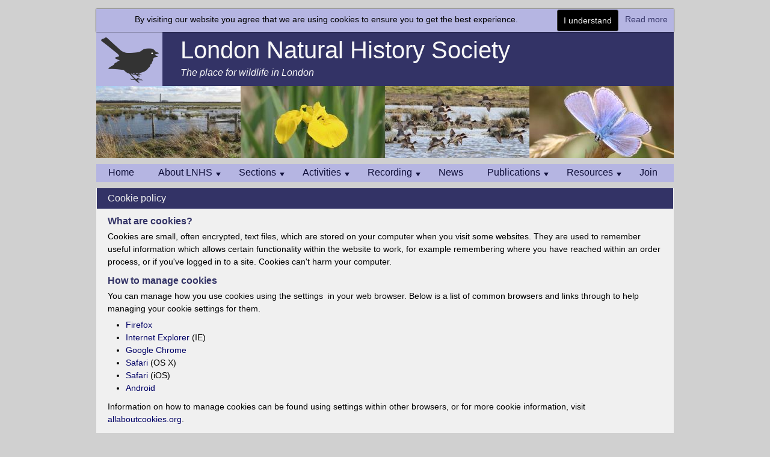

--- FILE ---
content_type: text/html; charset=utf-8
request_url: http://lnhs.org.uk/index.php/cookie-policy
body_size: 7270
content:
<!DOCTYPE html>
<html xmlns="http://www.w3.org/1999/xhtml" xml:lang="en-gb" lang="en-gb" dir="ltr">
<head>
	<meta name="viewport" content="width=device-width, initial-scale=1.0" />
 	<link href='http://fonts.googleapis.com/css?family=Asap:400,400italic' rel='stylesheet' type='text/css'>
  <link href="/templates/garganey12/favicon.ico" rel="shortcut icon" type="image/vnd.microsoft.icon" />
  <base href="http://lnhs.org.uk/index.php/cookie-policy" />
	<meta http-equiv="content-type" content="text/html; charset=utf-8" />
	<meta name="keywords" content="LNHS, London Natural History, London Wildlife, wildlife in London, nature in London, London's Wildlife, biodiversity, natural diversity, birds, botany, ecology, nature, ornithology, explore london's wildlife, naturalists, conservation, records, recording, London Bird Report, London Naturalist" />
	<meta name="author" content="Super User" />
	<meta name="description" content="London Natural History Society - the place for wildlife in London" />
	<meta name="generator" content="Joomla! - Open Source Content Management" />
	<title>London Natural History Society - Cookie policy</title>
	<link href="/templates/garganey12/favicon.ico" rel="shortcut icon" type="image/vnd.microsoft.icon" />
	<link href="/media/plg_system_jcepro/site/css/content.min.css?badb4208be409b1335b815dde676300e" rel="stylesheet" type="text/css" />
	<link href="/templates/garganey12/css/protostar-template.css" rel="stylesheet" type="text/css" />
	<link href="/templates/garganey12/css/template.css?v2" rel="stylesheet" type="text/css" />
	<link href="/modules/mod_nice_social_bookmark/css/nsb-opac-inv.css" rel="stylesheet" type="text/css" />
	<link href="/modules/mod_ariextmenu/mod_ariextmenu/js/css/menu.min.css" rel="stylesheet" type="text/css" />
	<link href="/modules/mod_ariextmenu/mod_ariextmenu/js/css/menu.fix.css" rel="stylesheet" type="text/css" />
	<style type="text/css">

			#cookiesck {
				position:relative;
				left:0;
				right: 0;
				top: 0;
				z-index: 99;
				min-height: 30px;
				color: #000000;
				background: rgba(181,181,226,1);
				box-shadow: #000 0 0 2px;
				text-align: center;
				font-size: 14px;
				line-height: 14px;
			}
			#cookiesck .cookiesck_inner {
				padding: 10px 0;
				display: inline-block;
			}
			#cookiesck_readmore {
				float:right;
				padding:10px;
				border-radius: 3px;
			}
			#cookiesck_accept{
				float:right;
				padding:10px;
				margin: 1px;
				border-radius: 3px;
				background: #000;
				cursor: pointer;
				-webkit-transition: all 0.2s;
				transition: all 0.2s;
				border: 1px solid #404040;
			}
			#cookiesck_accept:hover{
				font-size: 120%;
			}
		.nsb_container a.icons{
	padding:px; float:right; display:inline-block;
}#plusone{padding:px !important;}.nsb_container a.icons{
	padding:px; float:right; display:inline-block;
}#plusone{padding:px !important;}UL#ariext88 LI A{font-size:16px;font-weight:normal;text-transform:none;text-align:left;}UL#ariext88 LI A{background:#b5b5e2 none;}UL#ariext88 LI A{color:#0e0e39;}UL#ariext88 LI A:hover,UL#ariext88 LI A:focus,UL#ariext88 LI A.ux-menu-link-hover{background:#202054 none;}UL#ariext88 LI A:hover,UL#ariext88 LI A:focus,UL#ariext88 LI A.ux-menu-link-hover{color:#f8f8f8;}UL#ariext88 LI A.current{background:#202054 none;}UL#ariext88 LI A.current{color:#f8f8f8;}UL#ariext88 LI UL.ux-menu-sub A{font-size:14px;font-weight:normal;text-transform:none;text-align:left;}UL#ariext88 LI UL.ux-menu-sub A{background:#b5b5e2 none;}UL#ariext88 LI UL.ux-menu-sub A{color:#0e0e39;}UL#ariext88 LI UL.ux-menu-sub A:hover,UL#ariext88 LI UL.ux-menu-sub A:focus,UL#ariext88 LI UL.ux-menu-sub A.ux-menu-link-hover{background:#202054 none;}UL#ariext88 LI UL.ux-menu-sub A:hover,UL#ariext88 LI UL.ux-menu-sub A:focus,UL#ariext88 LI UL.ux-menu-sub A.ux-menu-link-hover{color:#f8f8f8;}UL#ariext88 LI UL.ux-menu-sub A.current{background:#202054 none;}UL#ariext88 LI UL.ux-menu-sub A.current{color:#f8f8f8;}
	</style>
	<script src="/media/jui/js/jquery.min.js?e2b83461d8e850b72b7e14ff73ef4267" type="text/javascript"></script>
	<script src="/media/jui/js/jquery-noconflict.js?e2b83461d8e850b72b7e14ff73ef4267" type="text/javascript"></script>
	<script src="/media/jui/js/jquery-migrate.min.js?e2b83461d8e850b72b7e14ff73ef4267" type="text/javascript"></script>
	<script src="/media/system/js/caption.js?e2b83461d8e850b72b7e14ff73ef4267" type="text/javascript"></script>
	<script src="/media/jui/js/bootstrap.min.js?e2b83461d8e850b72b7e14ff73ef4267" type="text/javascript"></script>
	<script src="/modules/mod_ariextmenu/mod_ariextmenu/js/ext-core.js" type="text/javascript"></script>
	<script src="/modules/mod_ariextmenu/mod_ariextmenu/js/menu.min.js" type="text/javascript"></script>
	<script type="text/javascript">
jQuery(window).on('load',  function() {
				new JCaption('img.caption');
			});jQuery(document).ready(function($){
				$("body").prepend("<div id=\"cookiesck\" />");
				
				$("#cookiesck").append("<span class=\"cookiesck_inner\">By visiting our website you agree that we are using cookies to ensure you to get the best experience.</span>")
					.append("<a href=\"/index.php/cookie-policy\"  target=\"\" id=\"cookiesck_readmore\">Read more</a>")
					.append("<div id=\"cookiesck_accept\">I understand</div>")
					.append("<div style=\"clear:both;\"></div>");
			});
			
			jQuery(document).ready(function () { 
		
			function setCookie(c_name,value,exdays)
			{
				var exdate=new Date();
				exdate.setDate(exdate.getDate() + exdays);
				var c_value=escape(value) + ((exdays==null) ? "" : "; expires="+exdate.toUTCString()) + "; path=/";
				document.cookie=c_name + "=" + c_value;
			}

			function readCookie(name) {
				var nameEQ = name + "=";
				var cooks = document.cookie.split(';');
				for(var i=0;i < cooks.length;i++) {
					var c = cooks[i];
					while (c.charAt(0)==' ') c = c.substring(1,c.length);
						if (c.indexOf(nameEQ) == 0) return c.substring(nameEQ.length,c.length);
					}
				return null;
			}

			var $cookieck = jQuery('#cookiesck');
			var $jb_infoaccept = jQuery('#cookiesck_accept');
			var cookiesck = readCookie('cookiesck');
			$cookieck.hide();
			if(!(cookiesck == "yes")){
			
				// $cookieck.delay(1000).slideDown('fast'); 
				$cookieck.show(); 

				$jb_infoaccept.click(function(){
					setCookie("cookiesck","yes",365);
					jQuery.post('http://lnhs.org.uk/index.php/cookie-policy', 'set_cookie=1', function(){});
					$cookieck.slideUp('slow');
				});
			} 
		});
		;(function() { var _menuInit = function() { new Ext.ux.Menu("ariext88", {"transitionDuration":0.2,"zIndex":100}); Ext.get("ariext88").select(".ux-menu-sub").removeClass("ux-menu-init-hidden"); }; if (!Ext.isIE || typeof(MooTools) == "undefined" || typeof(MooTools.More) == "undefined") Ext.onReady(_menuInit); else window.addEvent("domready", _menuInit); })();
	</script>
	<!--[if IE]><link rel="stylesheet" type="text/css" href="/modules/mod_ariextmenu/mod_ariextmenu/js/css/menu.ie.min.css" /><![endif]-->
	<!--[if lt IE 8]><script type="text/javascript" src="/modules/mod_ariextmenu/mod_ariextmenu/js/fix.js"></script><![endif]-->

	<!--[if lt IE 9]>
		<script src="/media/jui/js/html5.js"></script>
	<![endif]-->



<script>
  (function(i,s,o,g,r,a,m){i['GoogleAnalyticsObject']=r;i[r]=i[r]||function(){
  (i[r].q=i[r].q||[]).push(arguments)},i[r].l=1*new Date();a=s.createElement(o),
  m=s.getElementsByTagName(o)[0];a.async=1;a.src=g;m.parentNode.insertBefore(a,m)
  })(window,document,'script','//www.google-analytics.com/analytics.js','ga');

  ga('create', 'UA-76551218-1', 'auto');
  ga('send', 'pageview');

</script>
<!-- Universal Google Analytics Plugin by PB Web Development -->


</head>

<body class="site com_content view-article no-layout no-task itemid-143 category-standalone-full-width-pages">

  <body>
    <div class="wrapper">   
      <div class="header">
       	<a href="/">
         	<h1>
         		London Natural History Society         		<span>The place for wildlife in London</span>
         	</h1>
        </a>
      	<div class="header-full">
			    <!-- Flexheader3 Output starts here --><!-- copyright Andre Hotzler, released under the GPL --><!-- visit http://www.flexheader.andrehotzler.de for more information --><a href="/" title="London Natural History Society - The place for wildlife in London" ><img class="moduleid205 flexheader" style=" border: 0;  width:960px; height:120px; " alt="London Natural History Society - The place for wildlife in London" title="London Natural History Society - The place for wildlife in London" src="/images/headers/full/default.jpg?2842835464" /></a><!-- flexheader3 end -->
      	</div>
      </div> <!-- header -->

      <div class="navh">
  			
<div id="ariext88_container" class="ux-menu-container ux-menu-clearfix">

	<ul id="ariext88" class="ux-menu ux-menu-horizontal">
					<li class="ux-menu-item-main ux-menu-item-level-0 ux-menu-item101 ux-menu-item-parent-pos0">
				<a href="/" class=" ux-menu-link-level-0 ux-menu-link-first" title="">
					Home									</a>
						</li>
					<li class="ux-menu-item-main ux-menu-item-level-0 ux-menu-item-parent ux-menu-item102 ux-menu-item-parent-pos1">
				<a href="javascript:void(0);" class=" ux-menu-link-level-0 ux-menu-link-parent" title="">
					About LNHS										<span class="ux-menu-arrow"></span>
									</a>
			
	<ul class="ux-menu-sub ux-menu-init-hidden">
					<li class=" ux-menu-item-level-1 ux-menu-item480">
				<a href="/index.php/about-us/about-lnhs" class=" ux-menu-link-level-1" title="">
					About LNHS									</a>
						</li>
					<li class=" ux-menu-item-level-1 ux-menu-item226">
				<a href="/index.php/about-us/history" class=" ux-menu-link-level-1" title="">
					History									</a>
						</li>
					<li class=" ux-menu-item-level-1 ux-menu-item120">
				<a href="/index.php/about-us/library" class=" ux-menu-link-level-1" title="">
					Library									</a>
						</li>
					<li class=" ux-menu-item-level-1 ux-menu-item121">
				<a href="/index.php/about-us/volunteering" class=" ux-menu-link-level-1" title="">
					Volunteering									</a>
						</li>
					<li class=" ux-menu-item-level-1 ux-menu-item126">
				<a href="/index.php/about-us/contact-us" class=" ux-menu-link-level-1" title="">
					Contact Us									</a>
						</li>
					<li class=" ux-menu-item-level-1 ux-menu-item488">
				<a href="/index.php/about-us/who" class=" ux-menu-link-level-1" title="">
					Who We Are									</a>
						</li>
					<li class=" ux-menu-item-level-1 ux-menu-item396">
				<a href="/index.php/about-us/dataprotection" class=" ux-menu-link-level-1" title="">
					Data Protection									</a>
						</li>
			</ul>
			</li>
					<li class="ux-menu-item-main ux-menu-item-level-0 ux-menu-item-parent ux-menu-item496 ux-menu-item-parent-pos2">
				<a href="javascript:void(0);" class=" ux-menu-link-level-0 ux-menu-link-parent" title="">
					Sections										<span class="ux-menu-arrow"></span>
									</a>
			
	<ul class="ux-menu-sub ux-menu-init-hidden">
					<li class=" ux-menu-item-level-1 ux-menu-item112">
				<a href="/index.php/sections/botany" class=" ux-menu-link-level-1" title="">
					Botany									</a>
						</li>
					<li class=" ux-menu-item-level-1 ux-menu-item114">
				<a href="/index.php/sections/london-bird-club" class=" ux-menu-link-level-1" title="">
					London Bird Club									</a>
						</li>
					<li class=" ux-menu-item-level-1 ux-menu-item113">
				<a href="/index.php/sections/ecology-entomology" class=" ux-menu-link-level-1" title="">
					Ecology & Entomology									</a>
						</li>
					<li class=" ux-menu-item-level-1 ux-menu-item116">
				<a href="/index.php/sections/hampstead-heath-survey" class=" ux-menu-link-level-1" title="">
					Hampstead Heath Survey									</a>
						</li>
					<li class=" ux-menu-item-level-1 ux-menu-item115">
				<a href="/index.php/sections/bookham-common-survey" class=" ux-menu-link-level-1" title="">
					Bookham Common Survey									</a>
						</li>
			</ul>
			</li>
					<li class="ux-menu-item-main ux-menu-item-level-0 ux-menu-item-parent ux-menu-item103 ux-menu-item-parent-pos3">
				<a href="javascript:void(0);" class=" ux-menu-link-level-0 ux-menu-link-parent" title="">
					Activities										<span class="ux-menu-arrow"></span>
									</a>
			
	<ul class="ux-menu-sub ux-menu-init-hidden">
					<li class=" ux-menu-item-level-1 ux-menu-item148">
				<a href="/index.php/activities/full-programme" class=" ux-menu-link-level-1" title="">
					Full programme									</a>
						</li>
					<li class=" ux-menu-item-level-1 ux-menu-item489">
				<a href="/index.php/activities/virtualtalks" class=" ux-menu-link-level-1" title="">
					Virtual Talks									</a>
						</li>
					<li class=" ux-menu-item-level-1 ux-menu-item149">
				<a href="/index.php/activities/fieldmeetings" class=" ux-menu-link-level-1" title="">
					Field Meetings									</a>
						</li>
			</ul>
			</li>
					<li class="ux-menu-item-main ux-menu-item-level-0 ux-menu-item-parent ux-menu-item118 ux-menu-item-parent-pos4">
				<a href="/index.php/recording" class=" ux-menu-link-level-0 ux-menu-link-parent" title="">
					Recording										<span class="ux-menu-arrow"></span>
									</a>
			
	<ul class="ux-menu-sub ux-menu-init-hidden">
					<li class=" ux-menu-item-level-1 ux-menu-item506">
				<a href="/index.php/recording/general" class=" ux-menu-link-level-1" title="">
					General Guidance									</a>
						</li>
					<li class=" ux-menu-item-level-1 ux-menu-item400">
				<a href="/index.php/recording/birds" class=" ux-menu-link-level-1" title="">
					Recording Birds									</a>
						</li>
					<li class=" ux-menu-item-level-1 ux-menu-item507">
				<a href="/index.php/recording/past-plants" class=" ux-menu-link-level-1" title="">
					Plants of London's Past									</a>
						</li>
					<li class=" ux-menu-item-level-1 ux-menu-item508">
				<a href="/index.php/recording/digitising-historic-bird-records" class=" ux-menu-link-level-1" title="">
					Digitising Historic Bird Records									</a>
						</li>
					<li class=" ux-menu-item-level-1 ux-menu-item509">
				<a href="/index.php/recording/butterfly-atlas" class=" ux-menu-link-level-1" title="">
					London Butterfly Atlas									</a>
						</li>
					<li class=" ux-menu-item-level-1 ux-menu-item510">
				<a href="/index.php/recording/bird-atlas" class=" ux-menu-link-level-1" title="">
					London Bird Atlas									</a>
						</li>
					<li class=" ux-menu-item-level-1 ux-menu-item511">
				<a href="/index.php/recording/garden-mammals" class=" ux-menu-link-level-1" title="">
					Garden Mammals									</a>
						</li>
			</ul>
			</li>
					<li class="ux-menu-item-main ux-menu-item-level-0 ux-menu-item140 ux-menu-item-parent-pos5">
				<a href="/index.php/news" class=" ux-menu-link-level-0" title="">
					News									</a>
						</li>
					<li class="ux-menu-item-main ux-menu-item-level-0 ux-menu-item-parent ux-menu-item128 ux-menu-item-parent-pos6">
				<a href="javascript:void(0);" class=" ux-menu-link-level-0 ux-menu-link-parent" title="">
					Publications										<span class="ux-menu-arrow"></span>
									</a>
			
	<ul class="ux-menu-sub ux-menu-init-hidden">
					<li class=" ux-menu-item-level-1 ux-menu-item173">
				<a href="/index.php/publications/the-london-naturalist" class=" ux-menu-link-level-1" title="">
					The London Naturalist									</a>
						</li>
					<li class=" ux-menu-item-level-1 ux-menu-item178">
				<a href="/index.php/publications/london-bird-report" class=" ux-menu-link-level-1" title="">
					London Bird Report									</a>
						</li>
					<li class=" ux-menu-item-level-1 ux-menu-item177">
				<a href="/index.php/publications/newsletter" class=" ux-menu-link-level-1" title="">
					LNHS Newsletter									</a>
						</li>
					<li class=" ux-menu-item-level-1 ux-menu-item338">
				<a href="/index.php/publications/london-bird-atlas" class=" ux-menu-link-level-1" title="">
					London Bird Atlas									</a>
						</li>
			</ul>
			</li>
					<li class="ux-menu-item-main ux-menu-item-level-0 ux-menu-item-parent ux-menu-item127 ux-menu-item-parent-pos7">
				<a href="javascript:void(0);" class=" ux-menu-link-level-0 ux-menu-link-parent" title="">
					Resources										<span class="ux-menu-arrow"></span>
									</a>
			
	<ul class="ux-menu-sub ux-menu-init-hidden">
					<li class=" ux-menu-item-level-1 ux-menu-item134">
				<a href="/index.php/resources/school-packs" class=" ux-menu-link-level-1" title="">
					Wildlife Posters									</a>
						</li>
					<li class=" ux-menu-item-level-1 ux-menu-item137">
				<a href="/index.php/resources/videos" class=" ux-menu-link-level-1" title="">
					Videos									</a>
						</li>
					<li class=" ux-menu-item-level-1 ux-menu-item235">
				<a href="/index.php/resources/links" class=" ux-menu-link-level-1" title="">
					Links									</a>
						</li>
					<li class=" ux-menu-item-level-1 ux-menu-item105">
				<a href="/index.php/resources/birdinghighlights" class=" ux-menu-link-level-1" title="">
					Birding highlights									</a>
						</li>
					<li class=" ux-menu-item-level-1 ux-menu-item497">
				<a href="/index.php/resources/birdpapers" class=" ux-menu-link-level-1" title="">
					Bird Papers									</a>
						</li>
					<li class=" ux-menu-item-level-1 ux-menu-item106">
				<a href="/index.php/resources/locations" class=" ux-menu-link-level-1" title="">
					Locations									</a>
						</li>
			</ul>
			</li>
					<li class="ux-menu-item-main ux-menu-item-level-0 ux-menu-item236 ux-menu-item-parent-pos8">
				<a href="/index.php/join-now" class=" ux-menu-link-level-0 ux-menu-link-last" title="">
					Join									</a>
						</li>
			</ul>
</div>
      </div> <!-- navh  -->

 
      	<div class="col span_4_of_4 col1">
          <div class="item-page" itemscope itemtype="https://schema.org/Article">
	<meta itemprop="inLanguage" content="en-GB" />
	
		
			<div class="page-header">
					<h2 itemprop="name">
				Cookie policy			</h2>
									</div>
					
	
	
				
					<div itemprop="articleBody" class="clearfix">
  					  		  		  		   
		  				  		  		  		   
		  				  		  		  		   
		  				  		  		  		   
		  				  		  		  		   
		  				<h3>What are cookies?</h3>
<p>Cookies are small, often encrypted, text files, which are stored on your computer when you visit some websites. They are used to remember useful information which allows certain functionality within the website to work, for example remembering where you have reached within an order process, or if you've logged in to a site. Cookies can't harm your computer.</p>
<h3>How to manage cookies</h3>
<p>You can manage how you use cookies using the settings&nbsp; in your web browser. Below is a list of common browsers and links through to help managing your cookie settings for them.</p>
<ul>
<li><a href="http://support.mozilla.org/en-US/kb/enable-and-disable-cookies-website-preferences?redirectlocale=en-US&amp;redirectslug=Enabling+and+disabling+cookies" target="_blank" title="Cookie settings in Firefox">Firefox</a></li>
<li><a href="http://support.microsoft.com/kb/196955" target="_blank" title="Cookie settings in IE">Internet Explorer </a>(IE)</li>
<li><a href="http://www.google.com/support/chrome/bin/answer.py?answer=95647" target="_blank" title="Google Chrome">Google Chrome</a></li>
<li><a href="http://docs.info.apple.com/article.html?path=Safari/5.0/en/9277.html" target="_blank" title="Cookie settings in Safari (OS X)">Safari</a> (OS X)</li>
<li><a href="http://support.apple.com/kb/HT1677" target="_blank" title="Cookie settings in Safari (iOS)">Safari</a> (iOS)</li>
<li><a href="http://www.google.com/support/mobile/bin/answer.py?hl=en&amp;answer=169022" target="_blank" title="Cookie settings in Android">Android</a></li>
</ul>
<p>Information on how to manage cookies can be found using settings within other browsers, or for more cookie information, visit <a href="http://www.allaboutcookies.org/manage-cookies/" target="_blank" title="allaboutcookies">allaboutcookies.org</a>.</p>
<h3>How cookies are used</h3>
<p>Cookies ay be used to perform a variety of different functions. The categorisation and definitions that follow are based on the guide published by the International Chamber of Commerce.</p>
<h4>Strictly necessary cookies</h4>
<p>These types of cookies are used to make sure parts of a website work and that you can use the site effectively, such as remembering certain information on a form when you go to another page before the form has been completed.</p>
<p>On this website we may use 'Strictly Necessary' cookies to:</p>
<p>a) record acceptance of the cookie policy</p>
<h4>Performance cookies</h4>
<p>These cookies are used to measure the performance of websites and see how websites are used.&nbsp; We use 'Performance' cookies to improve how the website works and measure our marketing activity. Information that is collected using these cookies are aggregated and anonymous and we are not able to identify individual users with these cookies.</p>
<p>On this website we may use 'Performance' cookies to:</p>
<p>a) Provide aggregated statistics on how our website is used.<br />b) Provide feedback to partners that one of our visitors also visited their website. This lets our partners improve their website. We don't allow our partners to reuse this information for further advertising.<br />c) Help us improve the website by measuring any errors that occur and also to improve the performance of the site.<br /><br /> Cookies we have defined as 'Performance' cookies will NOT be used to:</p>
<p>a) Gather information that could be used to target you with advertising on other websites.<br />b) Remember any preferences you have set beyond the current visit.</p>
<h4>Functionality cookies</h4>
<p>These types of cookie allow websites to remember choices you make (for example, your user name, language or the region you are in) and provide enhanced, more personal features. These cookies can also be used to remember changes you have made to text size, fonts and other parts of web pages that you can customise.</p>
<p>No use is made of 'Functionality' cookies on this site.</p>
<h4>Advertising cookies</h4>
<p>These cookies are used to deliver adverts more relevant to you and your interests.</p>
<p>No use is made of 'Advertising' cookies on this site.</p> 	</div>
						
										<ul class="pdf-link">
	  	</ul> 
</div>

      	</div>

      <div>
        <div class="navh-2-left">
    			<ul class="nav menu mod-list">
<li class="item-143 current active"><a href="/index.php/cookie-policy" >Cookie policy</a></li><li class="item-144"><a href="/index.php/site-map" >Site map</a></li><li class="item-146"><a href="/index.php/useful-links" >Useful links</a></li><li class="item-147"><a href="/index.php/contact-us" >Contact us</a></li></ul>

        </div>
        <div class="navh-2-right">
    			<div class="nsb_container"><a href="https://twitter.com/share" class="twitter-share-button" data-text="" data-count="horizontal" data-size="medium" data-lang="en">Tweet</a>
<script>!function(d,s,id){var js,fjs=d.getElementsByTagName(s)[0];if(!d.getElementById(id)){js=d.createElement(s);js.id=id;js.async=true;js.src="https://platform.twitter.com/widgets.js";fjs.parentNode.insertBefore(js,fjs);}}(document,"script","twitter-wjs");</script>
</div><div style="clear:both;"></div><div class="nsb_container"><script>(function(d, s, id) {
  var js, fjs = d.getElementsByTagName(s)[0];
  if (d.getElementById(id)) return;
  js = d.createElement(s); js.id = id;
  js.async=true;
  js.src = "//connect.facebook.net/en_US/all.js#xfbml=1";
  fjs.parentNode.insertBefore(js, fjs);
}(document, 'script', 'facebook-jssdk'));</script>
  <div class="fb-like" data-href="http://lnhs.org.uk/index.php/cookie-policy" data-width="" data-layout="button" data-action="like"  data-show-faces="false" data-send="false" data-colorscheme="light" ></div>
<div id="fb-root"></div>
  </div><div style="clear:both;"></div>
        </div>
      </div>
            
      <div class="footer">
        <div class="footer-left">
          <p>&copy; 2026 London Natural History Society</p>
        </div>
        <div class="footer-center">
        	
        </div> 
        <div class="footer-right">
          <p>Updated: 3rd August &nbsp;&nbsp;Registered Charity No. 206228</p>
        </div>
      </div> <!-- footer -->
    </div> <!-- wrapper -->

    <div class="colophon">
    	<div class="colophon-left">
    		<ul class="nav menu mod-list">
<li class="item-187"><a href="/index.php/login" >Editor login</a></li></ul>

    	</div>
    	<div class="colophon-right">
      </div>
    </div>


  </body>
</html>


--- FILE ---
content_type: text/css
request_url: http://lnhs.org.uk/templates/garganey12/css/template.css?v2
body_size: 5766
content:
/*
Copyright (C) 2016 Chris W Dee (Garganey Consulting Ltd)

Licensed under the Apache License, Version 2.0 (the "License");
you may not use this file except in compliance with the License.
You may obtain a copy of the License at

    http://www.apache.org/licenses/LICENSE-2.0

Unless required by applicable law or agreed to in writing, software
distributed under the License is distributed on an "AS IS" BASIS,
WITHOUT WARRANTIES OR CONDITIONS OF ANY KIND, either express or implied.
See the License for the specific language governing permissions and
limitations under the License.
*/

/*** CSS reboot ***/
/* http://meyerweb.com/eric/tools/css/reset/ 
 * v2.0 | 20110126
 * License: none (public domain)
 */
html, body, div, span, applet, object, iframe,
h1, h2, h3, h4, h5, h6, p, blockquote, pre,
a, abbr, acronym, address, big, cite, code,
del, dfn, em, img, ins, kbd, q, s, samp,
small, strike, strong, sub, sup, tt, var,
b, u, i, center,
dl, dt, dd, ol, ul, li,
fieldset, form, label, legend,
table, caption, tbody, tfoot, thead, tr, th, td,
article, aside, canvas, details, embed, 
figure, figcaption, footer, header, hgroup, 
menu, nav, output, ruby, section, summary,
time, mark, audio, video {
	margin: 0;
	padding: 0;
	border: 0;
	font-size: 100%;
	font: inherit;
	vertical-align: baseline;
}
/* HTML5 display-role reset for older browsers */
article, aside, details, figcaption, figure, 
footer, header, hgroup, menu, nav, section {
	display: block;
}
body {
	line-height: 1.5;
}
blockquote, q {
	quotes: none;
}
blockquote:before, blockquote:after,
q:before, q:after {
	content: '';
	content: none;
}
em {
	font-style: italic;
}
table {
	border-collapse: collapse;
	border-spacing: 0;
}
/** end of CSS reboot ***/
body {
  background-color: #D0D0D0;
  font-family: "Segoe UI", "Helvetica Neue", Helvetica, sans-serif;
  width: 960px;
  margin: 15px auto;
}
strong {
	font-weight: bold;
}
a {
  text-decoration: none;
  color: #333366;
}
a:hover {
  color: #cc0000;
  /* color: #101010; try new links 4th October 2016*/
}
ul {
	list-style-type: none;
}	
.navh {
	clear: both;
	margin: 10px 0;
	border: none;
}

.navh ul#ariext88 {
	list-style: none outside none;
	background-color: #B5B5E2;
	margin: 0;
	border: none;
	padding: 0;
	height: 30px;
} 
.navh ul li a {
	padding: 8px 20px 0;
	height: 22px;
	border: none !important;
}
.navh ul li ul {
	top: 30px !important;
}
.navh ul li ul li ul li {
	top: -30px !important;
}
ul.nav-stacked {
	margin-top: 10px;
	list-style-type: none;
}
/* Responsive Grid System from http://www.responsivegridsystem.com */ 
/*  SECTIONS  */
.section {
	clear: both;
	padding: 0px;
	margin: 0px;
}

/*  COLUMN SETUP  */
.col {
	background-color: #F0F0F0;
	display: block;
	float:left;
	margin: 0 0 0 1.6%;
	font-size: 0.875rem;
}
.col:first-child { 
	margin-left: 0; 
}
.col h2 {
	color: #F8F8F8;
	padding-top: 5px;
	padding-bottom: 5px;
  font-size: 1rem;
}
.col h3,
.span_3_of_4 .item-page .weblink-category h2,
#search-results h4 {
	color: #333366;
	background-color: #F0F0F0;
	font-weight: bold;
	font-style: normal;
	padding-top: 3px;
	padding-bottom: 3px;
  font-size: 1rem;
  clear: both;
}
.col h4 {
	color: #333366;
	padding-top: 3px;
	font-style: italic;
  font-size: 0.875rem;
	font-weight: normal;
}
/*  GROUPING  */
.group:before,
.group:after { content:""; display:table; }
.group:after { clear:both;}
.group { zoom:1; /* For IE 6/7 */ }

/*  GRID OF FOUR  */
.span_4_of_4 {
	width: 96%;
  margin-left: 0;
  padding: 6px 2%;
}
.span_3_of_4 {
	width: 74.6%;
}
.span_3_of_4 .items-row,
.span_3_of_4 div.finder,
.span_3_of_4 h2,
.span_3_of_4 div[itemprop~="articleBody"],
.span_3_of_4 div.category-list,
.span_3_of_4 div.article_anywhere {
	padding-left: 2%;
	padding-right: 2%;
}
.span_3_of_4 .items-row,
.span_3_of_4 div.finder,
.span_3_of_4 div[itemprop~="articleBody"] {
	padding-top: 10px;
	padding-bottom: 10px;
	font-size: 0.875rem;
	background-color: #f0f0f0;
}
.span_2_of_4 {
	width: 49.2%;
}
.span3,
.span_1_of_4 {
	width: 23.8%;
}
.span_1_of_4 .article_anywhere {
  background-color: #f0f0f0;
  font-size: 0.75rem;
  padding-bottom: 10px;
	padding-left: 4%;
	padding-right: 4%;
}
.span_1_of_4 .article_anywhere h2 {
  margin: 0 -4% 10px -4%;
	padding-left: 4%;
	padding-right: 4%;
}
.span_1_of_4 .article_anywhere h3 {
  font-weight: bold;
  font-size: 0.875rem;
}
.span_1_of_4 .article_anywhere ul {
	padding-left: 10px;
}
.span_1_of_4 img {
	max-width: 100%;
}
.span_1_of_4 li a {
	line-height: 1.1em;	
}
.span_3_of_4 {
	background-color: #F0F0F0;
}
.span3 h2,	
.span_1_of_4 h2,	
.span3 div[itemprop~="articleBody"],
.span_1_of_4 div[itemprop~="articleBody"] {
	padding-left: 10px;
	padding-right: 10px;
}

.items-row .span6 {
	border-top: 2px solid #927c3c;
}
.items-row .span6:first-child {
	border-top: none;
}
/*  GO FULL WIDTH BELOW 480 PIXELS */
@media only screen and (max-width: 480px) {
	.col {  margin: 1% 0 1% 0%; }
	.span_1_of_4, .span_2_of_4, .span_3_of_4, .span_4_of_4 { width: 100%; }
}

.header {
	background: #B5B5E2 url(/images/LNHS-logo-110x90.png) no-repeat;
	height: 210px;
}
.header h1 {
	font-size: 2.5rem;
	background-color: #333366;
	color: #f8f8f8;
	padding: 0 30px 0 30px;
	margin-left: 110px;
	height: 90px;
}
.header h1 span {
	font-size: 1rem;
	font-style: italic;
	margin-top: -4px;
	display: block;
}

p {
	margin-bottom: 6px;
}
p.img_caption {
	font-style: italic;
	font-size: 0.75rem;
}

.blog .items-row h2 {
	background: inherit;
	padding: 0;
}
.home-panel .col h2 {
	padding: 0;
}
.home-panel .col h2 a {
	height: 24px;
	color: #F8F8F8;
	display: block;
	padding: 5px 4%;
}
.home-panel .col h2 a:hover {
	background-color: #F0F0F0;
	color: #000;
}

.home-panel .col img {
	max-width: 228px;
	height: 159px;
	margin: -10px -4% 0 -4%;
}

/* Articles - Category layout */
.span_1_of_4 .category-module {
	background: #f0f0f0;
	padding-bottom: 10px;
}
.span_1_of_4 .finder {
	background: #f0f0f0;
	padding: 0 4% 10px 4%;
}
.span_1_of_4 .finder label {
  padding-left: 0;
  padding-bottom: 0;
}
.span_1_of_4 .finder input {
  width: 134px;
}
.span_1_of_4 .finder button {
	margin-left: 4px;
	color: #404040;
	background-color: #D0D0D0;
	padding: 2px;
	border: 2px outset #D0D0D0;
	border-radius: 0;
	font-weight: normal; 
}
.span_1_of_4 .category-module ul {
	width: 228px;
	list-style: outside none none;
}
.span_1_of_4 .category-module li a {
	margin: 0 10px;
	border: none;
	border-bottom: 1px dotted #333366;
	padding: 6px 4%;
	display: block;
}
.span_1_of_4 .category-module li:first-child a {
	border-top: 1px dotted #333366;
}
.span_1_of_4 .category-module .category-desc {
	padding-bottom: 10px;
}
.span_1_of_4 .category-module li a {
	color: #000066;
	background: #F0F0F0;
}

/* ARIext menu drop-down width adjustments */
#ariext88 .ux-menu-item102 ul li { /* About us */
	width: 230px !important;
}
#ariext88 .ux-menu-item103 ul li { /* Activities */
	width: 139px !important;
}
#ariext88 .ux-menu-item127 ul li { /* Education */
	width: 198px !important;
}
#ariext88 .ux-menu-item128 ul li { /* Publications */
	width: 198px !important;
}
#ariext88 .ux-menu-item129 ul li { /* Join us */
	width: 175px !important;
}
#ariext88 .ux-menu-item111 ul li { /* About us | LNHS sections */
	width: 205px !important;
}
#ariext88 .ux-menu-item149 ul li { /* Activities | Trip reports */
	width: 205px !important;
}
#ariext88 .ux-menu-item105 ul li { /* London's Wildlife | Latest sightings */
	width: 179px !important;
}
#ariext88 .ux-menu-item166 ul li { /* Join us | Membership benefits */
	width: 100px !important;
}
#ariext88 .ux-menu-item109 ul,     /* About us | Aims */
#ariext88 .ux-menu-item111 ul,     /* About us | LNHS sections */
#ariext88 .ux-menu-item121 ul {    /* About us | Get Involved */
	left: 140px !important;
}
#ariext88 .ux-menu-item149 ul {    /* Activities | Trip reports */
	left: 139px !important;
}
#ariext88 .ux-menu-item139 ul {    /* Education | Articles */
	left: 197px !important;
}
#ariext88 .ux-menu-item105 ul {    /* London's Wildlife | Latest sightings */
	left: 141px !important;
}
#ariext88 .ux-menu-item166 ul {    /* Join us | Membership benefit	s */
	left: 175px !important;
}

#ariext88.ux-menu .ux-menu-arrow {
	background: rgba(0,0,0,0) url("images/arrow_down_dark.png") no-repeat scroll 0 0 !important;
}
#ariext88.ux-menu .ux-menu-link-level-0.current .ux-menu-arrow,
#ariext88.ux-menu .ux-menu-link-hover .ux-menu-arrow {
	background: rgba(0,0,0,0) url("images/arrow_down_pale.png") no-repeat scroll 0 0 !important;
}
#ariext88.ux-menu ul .ux-menu-arrow {
	background: rgba(0,0,0,0) url("images/arrow_right_dark.png") no-repeat scroll 0 0 !important;
}
#ariext88.ux-menu ul .ux-menu-link-level-1.current .ux-menu-arrow,
#ariext88.ux-menu ul .ux-menu-link-hover .ux-menu-arrow {
	background: rgba(0,0,0,0) url("images/arrow_right_pale.png") no-repeat scroll 0 0 !important;
}

/* Editor menu over-rides */
#ariext129_container,
#ariext132_container,
#ariext190_container {
	z-index: 0 !important;
}
ul#ariext129,
ul#ariext129 li,
ul#ariext132,
ul#ariext132 li,
ul#ariext190,
ul#ariext190 li {
	width: 100% !important;
}
.ux-menu-item319 a,
.ux-menu-item319 a:hover,
.ux-menu-item320 a,
.ux-menu-item320:hover a {
	background: #b5b5e2 !important;
	color: #333366 !important;
}


/* JCE front-end editor */
#editor-xtd-buttons {
  margin: 10px 0;
}
#editor-xtd-buttons .btn {
	border: 1px solid #202020;
	border-radius: 3px;
  background-color: #E0E0E0;
  margin-right: 4px;
  padding: 0 6px;
  color: #000;
}
#editor-xtd-buttons a[title~="Module"],
#editor-xtd-buttons a[title~="Article"],
#editor-xtd-buttons a[title~="Image"],
#editor-xtd-buttons a[title~="Page"],
#editor-xtd-buttons a[title~="Read"] {
	display: none;
} 
	
/* JEvents style over-rides */
#jevents_body {
	padding-top: 0;
	border-radius: 0;
}
#jevents_body .jev_evdt {
  padding-top: 0 !important;
}
#jevents_body .previousmonth,
#jevents_body .nextmonth {
  background-color: #D0D0D0;
}
#jevents_body .previousmonth a,
#jevents_body .nextmonth a {
  color: #333366 !important;
  background-color: #D0D0D0;
}
#jevents_body .currentmonth,
#jevents_body .jev_daysnames {
	background-color: #333366 !important;
	color: #FFF !important;
	padding-bottom: 1px;
}
#jevents_body .previousmonth,
#jevents_body .currentmonth,
#jevents_body .nextmonth {
	border-color: #333366;
}
#jevents_body .jev_evdt_contact {
	display: block !important;
}
#jevents_body h2 {
	background-color: inherit;
	padding-left: 0;
}
#jevents .adminform div.row,
#jevents .adminform div.control-group,
#jevents .adminform div.controls,
#jevents .adminform div.span2,
#jevents .adminform div.span10 {
	padding: 0 !important;
	margin-bottom: 0 !important;
}
#jevents legend.ev_fieldset {
	display: none;
}
#jevents div.adminform {
	padding-top: 10px !important;
}
#jevents .jev_edit_event_notice {
	width: 100% !important;
}
#jeveditor .span10 {
	width: 100%;
}
/* background colour of main pane heading and left pane navigation */
.span_1_of_4 h2,
.span_3_of_4 h2,
.span_4_of_4 h2,
.category-volunteering-pages h2,
.category-volunteering-pages .span_1_of_4 .category-module li a.active,
.category-volunteering-pages .span_1_of_4 .category-module li a:hover,
.category-trip-reports h2,
.span_1_of_4 .category-module.list-trips li a.active,
.span_1_of_4 .category-module.list-trips li a:hover,
.category-sections h2,
.category-sections .span_1_of_4 .category-module li a.active,
.category-sections .span_1_of_4 .category-module li a:hover,
.category-section-subpages .span_1_of_4 .category-module li a.active,
.category-section-subpages .span_1_of_4 .category-module li a:hover {
  color: #F0F0F0;
  background-color: #333366;
}
.span_4_of_4 h2 {
  padding: 5px 2%;
  margin: -6px -2% 6px -2%;
}
.category-birding-highlights h2,
.category-locations h2,
.category-birding-highlights .span_1_of_4 .category-module li a.active,
.category-birding-highlights .span_1_of_4 .category-module li a:hover,
.category-locations .span_1_of_4 .category-module li a.active,
.category-locations .span_1_of_4 .category-module li a:hover {
  color: #F0F0F0;
  background: #85374A;
}
.span_1_of_4 .education-section h2,
.span_3_of_4 .education-section h2,
.itemid-140 .span_1_of_4 h2,
.itemid-141 .span_1_of_4 h2,
.itemid-314 .span_1_of_4 h2,
.itemid-315 .span_1_of_4 h2,
.category-articles-british h2,
.category-articles-british .span_1_of_4 .category-module li a.active,
.category-articles-british .span_1_of_4 .category-module li a:hover,
.category-articles-international h2,
.category-articles-international .span_1_of_4 .category-module li a.active,
.category-articles-international .span_1_of_4 .category-module li a:hover {
	color: #F0F0F0;
	background: #927C3C;
}
.span_1_of_4 .publications-section h2,
.span_3_of_4 .publications-section h2,
.category-the-london-naturalist-pages h2,
.category-the-london-naturalist-pages .span_1_of_4 .category-module li a.active,
.category-the-london-naturalist-pages .span_1_of_4 .category-module li a:hover,
.category-newsletter-pages h2,
.category-newsletter-pages .span_1_of_4 .category-module li a.active,
.category-newsletter-pages .span_1_of_4 .category-module li a:hover,
.category-london-bird-report-pages h2,
.category-london-bird-report-pages .span_1_of_4 .category-module li a.active,
.category-london-bird-report-pages .span_1_of_4 .category-module li a:hover,
.category-other-publications h2,
.category-other-publications .span_1_of_4 .category-module li a.active,
.category-other-publications .span_1_of_4 .category-module li a:hover,
.category-forthcoming-publications h2,
.category-forthcoming-publications .span_1_of_4 .category-module li a.active,
.category-forthcoming-publications .span_1_of_4 .category-module li a:hover,
.category-survey-reports h2,
.category-survey-reports .span_1_of_4 .category-module li a.active,
.category-survey-reports .span_1_of_4 .category-module li a:hover {
  color: #F0F0F0;
	background: #528035;
}
.category-sections .blog .items-row {
	background: #b5b5e2;
	margin-bottom: 10px;
}
.category-sections .blog .items-row img {
	max-width: 180px;
}
.weblink-category h2 {
	color: #333366;
	background-color: inherit;
	font-weight: bold;
	padding-top: 10px;
  font-size: 1rem;
  clear: both;	
}
.item-page .weblink-category ul {
	list-style-type: none;
}
.item-page .weblink-category a {
  margin-left: -15px;
}
.jevbootstrap h2 {
	font-weight: normal;
	margin: 0;
	line-height: 24px;
}
.pdf-link {
	list-style-type: none; 
	float: left; 
	padding: 0 0 4px 0;
}

div[itemprop~="articleBody"] h2 {
	margin: -5px -9px 0 -9px;
}
div[itemprop~="articleBody"] a,
.col-pager a {
	color: #000066;
}
div[itemprop~="articleBody"] a:hover,
.col-pager a:hover {
  text-decoration: underline;
  color: #101010;
}	
div[itemprop~="articleBody"] span {
	font-style: italic;
}
div[itemprop~="articleBody"] span a {
	font-style: normal;
}
.col1 .col-content li.active,
.col1 .col-content li:hover {
	background: #333366;
}	
.col2 .col-content li.active,
.col2 .col-content li:hover {
	background: #85374A;
}	
.col3 .col-content li.active,
.col3 .col-content li:hover {
	background: #927C3C;
}	
.col4 .col-content li.active,
.col4 .col-content li:hover {
	background: #528035;
}	
.col-content li.active a,
.col-content li:hover a {
	color: #f8f8f8;
}

/* home page 4-colum layout */
.home-panel .col {
	padding: 0;
	margin: 0;
}
.home-panel .container7,
.home-panel .container6,
.home-panel .container5,
.home-panel .container4,
.home-panel .container3,
.home-panel .container2,
.home-panel .container1 {
  clear: left;
	margin: 0;
	width: 100%;
  float: left;
	position: relative;
}
.home-panel .container1,
.home-panel .container3,
.home-panel .container5 {
	right: 1.6%;		
	background: #f0f0f0;
}
.home-panel .container7 {
  overflow: hidden;
 	right: 0;		
	background: #f0f0f0;
}
.home-panel .container2,
.home-panel .container4,
.home-panel .container6 {
	right: 23.8%;		
	background: #d0d0d0;
}
.home-panel .col1,
.home-panel .col2,
.home-panel .col3,
.home-panel .col4 {
	width: 23.8%;
  float: left;
  right: -76.2%;
  position: relative;
  background: #f0f0f0;
}
.home-panel .gutter1,
.home-panel .gutter2,
.home-panel .gutter3 {
	width: 1.6%;
  float: left;
  position: relative;
  background: #d0d0d0;
}	

.home-panel .col1 h2 {
	background: #333366;
}
.home-panel .col2 h2 {
	background: #85374A;
}
.home-panel .col3 h2 {
	background: #927C3C;
}
.home-panel .col4 h2 {
	background: #528035;
}
/* standard 2-column layout */
.twocol .container3,
.twocol .container2,
.twocol .container1 {
  clear: left;
	margin: 0;
	width: 100%;
  float: left;
	position: relative;
}
.twocol .container1 {
	right: 1.6%;		
	background: #f0f0f0;
}
.twocol .container3 {
  overflow: hidden;
 	right: 0;		
	background: #f0f0f0;
}
.twocol .container2 {
	right: 74.6%;		
	background: #d0d0d0;
}
.twocol .col1 {
	width: 23.8%;
  float: left;
  right: -76.2%;
  position: relative;
  background: #f0f0f0;
}
.twocol .col2 {
	width: 74.6%;
  float: left;
  right: -76.2%;
  position: relative;
  background: #f0f0f0;
}
.twocol .gutter1 {
	width: 1.6%;
  float: left;
  position: relative;
  background: #d0d0d0;
}	

.navh-2-left {
	color: #333366;
	clear: both;
	float: left;
	height: 20px;
	font-size: 0.75rem;
	padding: 5px 10px;
}
.navh-2-left ul {                      
	list-style: none outside none;
}
.navh-2-left ul li {
	display: block;
	float: left;
	position: relative;
	margin: 0 25px 0 0;
}	
.navh-2-right {
	float: right;
	position: relative;
}

.footer {
	background-color: #333366;
	color: #f8f8f8;
	clear: both;
	height: 20px;
	font-size: 0.75rem;
	padding: 5px 10px;
}
.footer-left {
	background-color: #333366;
	color: #f8f8f8;
  float: left;
	height: 20px;
	margin-top: 0;
}
.footer-right {
	background-color: #333366;
	color: #f8f8f8;
	float: right;
	height: 20px;
}
.footer p {
	margin-top: 0;
}
.colophon {
	font-size: 0.65rem;
}
.colophon-left {
	float: left;
	margin-top: 0;
}
.colophon-left ul {
	list-style-type: none;
}
.colophon-left ul li {
  display: block;
  float: left;
  margin: 0 25px 0 0;
  position: relative;
}
.colophon-right p {
	float: right;
	margin-top: 0;
}
.image {
	display: inline-block; 
	float: right;
	width: 310px;
}
.image img,
.image span.caption {
	display: block; 
	margin-left: 10px;
}
.image span.caption {
	padding-bottom: 6px;
	font-size: 0.75rem;
}
.item-image.pull-right,
figure.pull-right {
	float: right;
	padding-left: 6px;
}
.item-image.pull-left,
figure.pull-left {
	float: left;
	padding-right: 6px;
}
.jevplugin_agenda:after,
.jevplugin_minutes:after,
.btn-toolbar:after,
.clearfix:after {
  content: ".";
  display: block;
  clear: both;
  visibility: hidden;
  line-height: 0;
  height: 0;
}
.clearfix {
  display: inline-block;
}
html[xmlns] .clearfix {
  display: block;
}
* html .clearfix {
  height: 1%;
}
.item-page ul {
  list-style-type: inherit;
	padding: 0 0 10px 30px;
}
.item-page ul.nav-tabs {
	padding-left: 0;
}
.item-page ul.pdf-link {
  list-style-type: none;
	padding-left: 2%;
}

.wf_caption {
	max-width: 100% !important; 
	float: left;
	padding: 6px 0;
	font-size: 0.75rem;
}
img[style~="right;"],
.wf_caption[style~="right;"] {
  padding-left: 10px;
}
img[style~="left;"],
.wf_caption[style~="left;"] {
  padding-right: 10px;
}
.wf_caption span {
	padding-left: 10px;
}
/* Nice Social Bookmark formatting */
.nsb_container {
	position: absolute;
	top: 0 !important;
	right: 0 !important;
}
.nsb_container:first-child {
	left: -118px !important;
	top: 4px !important;
}
.span_3_of_4 h1 {
	color: #333366;
  font-size: 1rem;
  padding: 5px 2%;
}
.span_4_of_4 .edit h1,
.span_3_of_4 .category-list h1 {
	color: #F0F0F0;
  background-color: #333366;
  font-size: 1rem;
  padding: 5px 2%;
  margin: 0 -2%;
}
/* OSmap site map formatting */
.osmap-sitemap h1 {
	color: #F0F0F0;
  background-color: #333366;
  font-size: 1rem;
  padding: 5px 2%;
  margin: -6px -2%;
}
.osmap-items {
  padding-left: 2%;
  padding-right: 2%;
  margin: 10px 0;
  column-count: 3;
  -moz-column-count: 3;
  -webkit-column-count: 3;
}	
.osmap-items h2 {
	color: #333366;
	background-color: #F0F0F0;
	display: none;
}
.osmap-items ul {
	list-style-type: none;
	padding-left: 20px;
	margin: 0 !important;
	font-size: 0.75rem;
}
.osmap-items ul.level_0 {
	list-style-type: disc;
	font-size: 0.875rem;
}
/* Simpl file lister formatting */
#div_sflcontent {
	
}
#div_sflcontent div {
	padding-left: 8px !important;
}
.sfl_item {
	padding: 2px !important;
}
.social-media img {
	vertical-align: middle;
	margin-right: 6px;
}
	
/* Search */
.span_3_of_4 #search-form {
	display: none;
}
div.tooltip{
  background-color:#FFF;
  position: absolute;
  padding: 0 2px;
  border: 1px solid #000;
  font-size: 75%;
}
.btn-group {
	display: inline-block;
	float: left;
}
td.list-edit {
	padding-left: 10px;
}
/* fleldsattach front-end editor formatting (spelling error is deliberate) */
#fiedlsattachTab_1 .control-group {
	clear: both;
	float: left;
}
#fiedlsattachTab_1 .alert-info {
	display: none;
}
/* #system-message-container,	 */
/* div.jevbootstrap .modal-content, */ 
/* div.btn-group li.edit-icon, */
xx-form.form-validate ul.nav-tabs,
.icons .btn-group,
ul.actions li.edit-icon,
ul.actions li.print-icon,
ul.actions li.email-icon,
div.ev_adminpanel,
div.jev_evdt_icons,
.print-icon span.icon-file {
	display: none;
}
span[data-original-title~="Submit"] {
	display: none;
}
/* cookies CK */
#cookiesck_accept {
	color: #f0f0f0;
}
#cookiesck_accept:hover {
	background: #B5B5E2 !important;
	color: #333366 !important;
	font-size: 100% !important;
}
	
/* from protostar 
.nav {
	margin-left: 0;
	margin-bottom: 18px;
	list-style: none;
}
.nav > li > a {
	display: block;
}
.nav > li > a:hover,
.nav > li > a:focus {
	text-decoration: none;
	background-color: #eee;
}
.nav > li > a > img {
	max-width: none;
}
.nav > .pull-right {
	float: right;
}
.nav-tabs {
	*zoom: 1;
}
.nav-tabs:before,
.nav-tabs:after {
	display: table;
	content: "";
	line-height: 0;
}
.nav-tabs:after {
	clear: both;
}
.nav-tabs > li {
	float: left;
}
.nav-tabs > li > a {
	padding-right: 12px;
	padding-left: 12px;
	margin-right: 2px;
	line-height: 14px;
}
.nav-tabs {
	border-bottom: 1px solid #ddd;
}
.nav-tabs > li {
	margin-bottom: -1px;
}
.nav-tabs > li > a {
	padding-top: 8px;
	padding-bottom: 8px;
	line-height: 18px;
	border: 1px solid transparent;
	-webkit-border-radius: 4px 4px 0 0;
	-moz-border-radius: 4px 4px 0 0;
	border-radius: 4px 4px 0 0;
}
.nav-tabs > li > a:hover,
.nav-tabs > li > a:focus {
	border-color: #eee #eee #ddd;
}
.nav-tabs > .active > a,
.nav-tabs > .active > a:hover,
.nav-tabs > .active > a:focus {
	color: #555;
	background-color: #fff;
	border: 1px solid #ddd;
	border-bottom-color: transparent;
	cursor: default;
}
.tab-content {
	overflow: auto;
}
.tab-content > .tab-pane {
	display: none;
}
.tab-content > .active {
	display: block;
}
*/

--- FILE ---
content_type: text/plain
request_url: https://www.google-analytics.com/j/collect?v=1&_v=j102&a=602774346&t=pageview&_s=1&dl=http%3A%2F%2Flnhs.org.uk%2Findex.php%2Fcookie-policy&ul=en-us%40posix&dt=London%20Natural%20History%20Society%20-%20Cookie%20policy&sr=1280x720&vp=1280x720&_u=IEBAAEABAAAAACAAI~&jid=1526064791&gjid=1026446216&cid=1011523688.1769350266&tid=UA-76551218-1&_gid=988438389.1769350266&_r=1&_slc=1&z=469825650
body_size: -283
content:
2,cG-GJCYZZLZF7